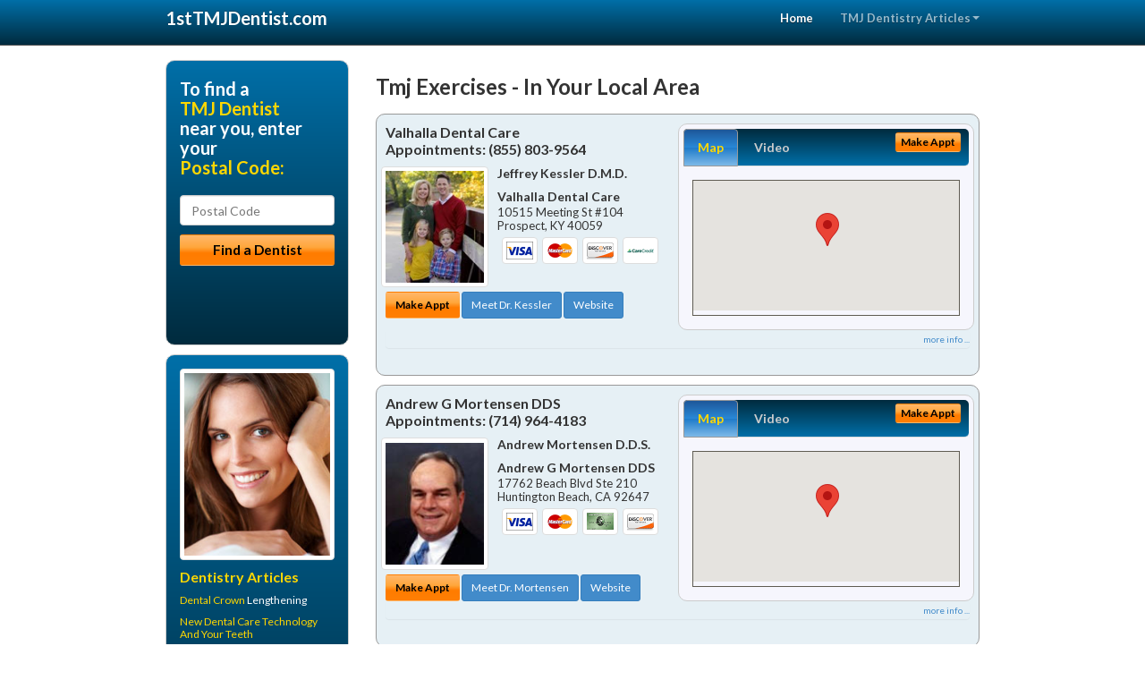

--- FILE ---
content_type: text/html; charset=utf-8
request_url: https://www.1sttmjdentist.com/tmj-exercises
body_size: 14730
content:


<!DOCTYPE html>

<html xmlns="http://www.w3.org/1999/xhtml">
<head id="Head1"><meta http-equiv="Content-Type" content="text/html; charset=iso-8859-1" /><meta name="viewport" content="width=device-width, initial-scale=1.0" /><meta http-equiv="X-UA-Compatible" content="IE=edge" /><title>Tmj Exercises</title>
<link rel="canonical" href="http://www.1sttmjdentist.com/virtualpage" /><meta name="robots" content="index, follow, noodp, archive, noydir" />






    <script type="text/javascript" src="//ajax.googleapis.com/ajax/libs/jquery/1.11.1/jquery.min.js"></script>
    <script type="text/javascript" src="/Content/Flowplayer/flowplayer.min.js"></script>
    <script type='text/javascript' >
        //<![CDATA[
        var _gaq = _gaq || [];        _gaq.push(['_setAccount', 'UA-2271452-11']);        _gaq.push(['_trackPageview']);        (function()        {            var ga = document.createElement('script');            ga.type = 'text/javascript'; ga.async = true;            ga.src = ('https:' == document.location.protocol ? 'https://ssl' : 'http://www') + '.google-analytics.com/ga.js';            var s = document.getElementsByTagName('script')[0]; s.parentNode.insertBefore(ga, s);         })();
        //]]>
    </script>
<meta name="google-site-verification" content="MpMkTkey0U3rM68L5RfXivU3i0mkAPTc7viwh26SsVw" />

        <script src="/content/scripts/jquery.expander.min.js"></script>

<link rel="stylesheet" href="//maxcdn.bootstrapcdn.com/bootstrap/3.2.0/css/bootstrap.min.css" /><link rel="stylesheet" href="/content/styles/national/bootstrap-overrides.css" /><link rel="stylesheet" href="/content/styles/national/bootstrap-theme.css" /><link rel="stylesheet" href="/content/styles/national/master.css" /><link href="//fonts.googleapis.com/css?family=Lato:300,400,700,900,300italic,400italic,700italic,900italic" rel="stylesheet" type="text/css" />
    <!--[if lt IE 9]>
      <script src="//html5shim.googlecode.com/svn/trunk/html5.js"></script>
    <![endif]-->

<script async src="//pagead2.googlesyndication.com/pagead/js/adsbygoogle.js"></script>
<script>
    (adsbygoogle = window.adsbygoogle || []).push({
        google_ad_client: "ca-pub-4280788974163449",
        enable_page_level_ads: true
    });
</script>

<meta name="description" content="What you need to know about tmj exercises. Find a local Temporomandibular Joint Disorder (TMD) dentist near you for the headache, facial and jaw pain relief you have been searching for. Learn about TMJ symptoms and treatment plans to reduce migraine, tinnitus and neck pain. Find a TMJ dentist in your area with cost saving offers, dental treatment financing options and answers to your dental insurance questions." /><meta name="keywords" content="tmj exercises, TMJ dentist, TMD dentist" /></head>
<body>
    
    

<div class="navbar navbar-inverse navbar-fixed-top" role="navigation">
        <div class="container">
            <div class="navbar-header">
                <button type="button" class="navbar-toggle pull-right" data-toggle="collapse" data-target=".navbar-ex1-collapse">
                    <span class="sr-only">Toggle navigation</span>
                    <span class="icon-bar"></span>
                    <span class="icon-bar"></span>
                    <span class="icon-bar"></span>
                </button>
                <a href="/" class="navbar-brand"><strong>1stTMJDentist.com</strong></a>
            </div>

            <div class="collapse navbar-collapse navbar-ex1-collapse" role="navigation">
                <ul class="nav navbar-nav navbar-right">
                    <li class="active"><a href="/">Home</a></li>
                    <li class="dropdown">
                        <a href="/article-index" class="dropdown-toggle" data-toggle="dropdown">TMJ Dentistry Articles<b class="caret"></b></a>
                        <ul class="dropdown-menu">
        
            <li><a href="/article-index#tmj1" >TMJ Relief</a></li>
        
            <li><a href="/article-index#tmj2" >Jaw Pain</a></li>
        
            <li><a href="/article-index#tmj3" >TMD Care</a></li>
        
            <li><a href="/article-index#tmj4" >TMJ Symptons</a></li>
        
                        </ul>
                    </li> 
                </ul>
            </div>
        </div>
    </div>
    
        <div class="container directory-wrapper">
            <div class="row">
                <!-- Features Row -->
                <div class="features_op1_row">
                    <!-- Feature -->
            
<div class="col-sm-9 col-sm-push-3 col-md-9 col-md-push-3">

    <h1 class="city-headline">Tmj Exercises - In Your Local Area</h1>
    
        
                  
                  

<div class="box-container-card"> 
<div class="row">                   
<div class="col-sm-6 card-left">

  <h2><span itemprop="name">Valhalla Dental Care</span><br />
  <span itemprop="telephone">Appointments: <span data-escapptphone="%28%38%35%35%29%20%38%30%33%2d%39%35%36%34" class="_apptphone_">(502) 420-2480</span></span></h2>
<div class="row"> 
<div class="col-xs-4 col-sm-5 card-photo">
    <span itemprop="photo">
    <img alt="Practice Photo" class="img-thumbnail" src="/media/user/11094/42990/2.jpg?t=9DBB3792" />
    
</span>
</div> 

<div class="col-xs-8 col-sm-7 card-info">   
<h3><span itemprop="name">Jeffrey Kessler D.M.D.</span></h3>
<h4><span itemprop="name">Valhalla Dental Care</span></h4>
<div itemprop="address" itemscope itemtype="http://schema.org/PostalAddress">
 <p><span itemprop="streetAddress">10515 Meeting St #104 </span></p>
                      <p><span itemprop="addressLocality">Prospect</span>, 
                          <span itemprop="addressRegion">KY</span> 
                          <span itemprop="postalCode">40059</span></p>                    
</div>
<div itemprop="geo" itemscope itemtype="http://schema.org/GeoCoordinates">
      <meta itemprop="latitude" content="38.3226609" />
      <meta itemprop="longitude" content="-85.5651598" />
</div>
<div class="card-cc-logos">

    <img alt="accepted credit card" class="img-thumbnail pull-left" src="/media/common/288/Visa_60x40.gif" title="my title" /><img alt="accepted credit card" class="img-thumbnail pull-left" src="/media/common/287/MasterCard_60x40.gif" title="my title" /><img alt="accepted credit card" class="img-thumbnail pull-left" src="/media/common/286/Discover_60x40.gif" title="my title" /><img alt="accepted credit card" class="img-thumbnail pull-left" src="/media/common/290/CareCredit_60x40.gif" title="my title" />

</div>  
</div>
</div>  <!-- end row --> 


<div class="row card-buttons"> 
<div class="btn-group btn-group-justified">
<div class="col-xs-12">
<a data-toggle="modal" href="#apptModal1489" class="btn btn-sm orange">Make Appt</a>
<a class="btn btn-sm btn-primary" href="/dentist/valhalla-dental-care/d1489">Meet Dr. Kessler</a> 
 
<a class="btn btn-sm btn-primary" href="http://www.tmjdentistlouisville.com" target="_blank">Website</a>
    
</div>
</div>                     
</div>   <!-- end card row buttons --> 

</div>  <!--end card left -->

<div class="col-sm-6 card-right hidden-xs">
<div class="nav-tabs-container">

   <ul class="nav nav-tabs">
      <li class="active"><a data-toggle="tab" href="#tab-map-1489">Map</a></li>

    
      <li><a data-toggle="tab" href="#tab-video-1489">Video</a></li>
        
   </ul>

   <div class="tab-content">
   <div id="tab-map-1489" class="tab-pane active">
       <div class="tab-map-container">
           <iframe src='/GoogleMap/Simple/1489/300px/145px' scrolling='no' frameborder='0' style='border:0px;width:300px;height:145px'></iframe>
 </div>
   </div>

    
   <div id="tab-video-1489" class="tab-pane"> 
        <div id="176cc881cf974827bddb7ef06e0f2acc" data-key="$9126899991629385" style="background-image:url(https://gen4videos.s3.amazonaws.com/Basic-Lumivid-2-4.jpg)"></div>
<script>
  flowplayer(document.getElementById("176cc881cf974827bddb7ef06e0f2acc"), {
    autoplay: false,
    adaptiveRatio: false,
    ratio: 9 / 16,
    splash: true,
    clip: {
      sources: [
        {
          type: "video/mp4",
          src: "http://gen4videos.s3.amazonaws.com/Basic-Lumivid-2.mp4"
        }
      ]
      ,
      subtitles: [
        {
          "default": false, // note the quotes around "default"!
          kind: "subtitles", srclang: "en", label: "English",
          src: "https://gen4videos.s3.amazonaws.com/Basic-Lumivid-2.vtt"
        }
      ]
    }
  });
</script>

   </div>
        
   </div>
    </div>


<a data-toggle="modal" href="#apptModal1489" class="btn btn-xs orange card-tab-button">Make Appt</a>
</div>  <!-- end card right -->
</div>  <!-- end row -->

<div class="row card-bottom">
<div class="col-xs-12 card-bottom">
<div class="panel-group" id="accordion-1489">
  <div class="panel panel-default">
    <div class="panel-heading"> 
        <a class="accordion-toggle" data-toggle="collapse" data-parent="#accordion-1489" href="#collapse-1489">
          more info ...
        </a>
    </div>
    <div id="collapse-1489" class="panel-collapse collapse">
      <div class="panel-body">
<div class="more-info-link">
<h2><a href="/dentist/valhalla-dental-care/d1489">Prospect TMJ Dentist</a> 
</h2>
</div>
<div itemprop="description">
<!-- insert three long-form benefits from the location profile, selected randomly -->

        <p>For comfortable tooth cleaning in the Norton Commons, Kentucky area, Dr. Jeffrey Kessler is known for having a gentle touch. The friendly team at Valhalla Dental Care provides dental hygiene treatments for a whiter smile.</p><p>Maintaining good dental hygiene is the foundation for healthy teeth and gums. We're committed to helping you have a lifetime of oral health.</p><p>For safe and professional teeth removal in the Norton Commons area, Dr. Jeffrey Kessler can help. If you need to have one tooth or several teeth extracted, you can trust our highly skilled team.</p><p>We're committed to your comfort and long-term oral health. We'll give you the gentle, professional care you deserve.</p><p>Jeffrey Kessler, D.M.D. is proud to be a trusted Norton Commons area Zoom!® teeth whitening dentist. Our patients love the short amount of time the tooth whitening treatment takes as much as they love the results.</p><p>You'll be able to relax in our comfortable surroundings. In just about an hour, you'll have a sparkling white smile!</p><p>Norton Commons area cosmetic dentistry at Valhalla Dental Care can produce amazingly natural-looking results! You can have a bright, healthy new smile after just one or two sessions with Jeffrey Kessler, D.M.D.. It's faster and more affordable than you may think.</p><p>Dr. Jeffrey Kessler is a popular Norton Commons area children's dentist known for his easy going and friendly approach. Our caring team is dedicated to your child's dental health.</p><p>We're happy to answer all of your questions. We want you and your children to feel comfortable, whether we're treating your toddler's baby teeth or your teenager's permanent teeth.</p>

    </div>
<!-- insert all the product logos defined at the location level -->
<div class="city-product-logos">
    <img alt="dental products" class="img-thumbnail" src="/media/common/427/zoom_footer_logo.gif" title="my title" /><img alt="dental products" class="img-thumbnail" src="/media/common/421/cerec_footer_logo.gif" title="my title" /><img alt="dental products" class="img-thumbnail" src="/media/common/22326/NTI-tss-plus-footer.jpg" title="my title" /><img alt="dental products" class="img-thumbnail" src="/media/common/30397/veneers-footer.jpg" title="my title" />

    </div>
</div>
</div>
      </div>
    </div>
  </div>
  </div>

 <!-- Appointment Form Modal -->
<div class="modal fade" id="apptModal1489" tabindex="-1" role="dialog" aria-labelledby="myModalLabel" aria-hidden="true">
    <div class="modal-dialog">
      <div class="modal-content">
        <div class="modal-header">
          <button type="button" class="close" data-dismiss="modal" aria-hidden="true">&times;</button>
          <h4 class="modal-title">Request an Appointment With Valhalla Dental Care</h4>
        </div>
        <div class="modal-body">
           <iframe style="border: 0px;" src="/appointment-form?id=1489" width="100%" height = "100%" ></iframe>
        </div>
        <div class="modal-footer">
          <button type="button" class="btn btn-primary" data-dismiss="modal">Close</button>
        </div>
      </div><!-- /.modal-content -->
    </div><!-- /.modal-dialog -->
  </div>

</div> <!-- end col -->

                  
              
                  
                  

<div class="box-container-card"> 
<div class="row">                   
<div class="col-sm-6 card-left">

  <h2><span itemprop="name">Andrew G Mortensen DDS</span><br />
  <span itemprop="telephone">Appointments: <span data-escapptphone="%28%37%31%34%29%20%39%36%34%2d%34%31%38%33" class="_apptphone_">(714) 964-4183</span></span></h2>
<div class="row"> 
<div class="col-xs-4 col-sm-5 card-photo">
    <span itemprop="photo">
    <img alt="Practice Photo" class="img-thumbnail" src="/media/user/11151/35268/DrMortensen.jpg?t=CEBAA677" />
    
</span>
</div> 

<div class="col-xs-8 col-sm-7 card-info">   
<h3><span itemprop="name">Andrew Mortensen D.D.S.</span></h3>
<h4><span itemprop="name">Andrew G Mortensen DDS</span></h4>
<div itemprop="address" itemscope itemtype="http://schema.org/PostalAddress">
 <p><span itemprop="streetAddress">17762 Beach Blvd Ste 210 </span></p>
                      <p><span itemprop="addressLocality">Huntington Beach</span>, 
                          <span itemprop="addressRegion">CA</span> 
                          <span itemprop="postalCode">92647</span></p>                    
</div>
<div itemprop="geo" itemscope itemtype="http://schema.org/GeoCoordinates">
      <meta itemprop="latitude" content="33.7039493" />
      <meta itemprop="longitude" content="-117.9885912" />
</div>
<div class="card-cc-logos">

    <img alt="accepted credit card" class="img-thumbnail pull-left" src="/media/common/288/Visa_60x40.gif" title="my title" /><img alt="accepted credit card" class="img-thumbnail pull-left" src="/media/common/287/MasterCard_60x40.gif" title="my title" /><img alt="accepted credit card" class="img-thumbnail pull-left" src="/media/common/284/AmEx_60x40.gif" title="my title" /><img alt="accepted credit card" class="img-thumbnail pull-left" src="/media/common/286/Discover_60x40.gif" title="my title" />

</div>  
</div>
</div>  <!-- end row --> 


<div class="row card-buttons"> 
<div class="btn-group btn-group-justified">
<div class="col-xs-12">
<a data-toggle="modal" href="#apptModal1547" class="btn btn-sm orange">Make Appt</a>
<a class="btn btn-sm btn-primary" href="/dentist/andrew-g-mortensen-dds/d1547">Meet Dr. Mortensen</a> 
 
<a class="btn btn-sm btn-primary" href="http://www.fountainvalleytmj.com" target="_blank">Website</a>
    
</div>
</div>                     
</div>   <!-- end card row buttons --> 

</div>  <!--end card left -->

<div class="col-sm-6 card-right hidden-xs">
<div class="nav-tabs-container">

   <ul class="nav nav-tabs">
      <li class="active"><a data-toggle="tab" href="#tab-map-1547">Map</a></li>

    
      <li><a data-toggle="tab" href="#tab-video-1547">Video</a></li>
        
   </ul>

   <div class="tab-content">
   <div id="tab-map-1547" class="tab-pane active">
       <div class="tab-map-container">
           <iframe src='/GoogleMap/Simple/1547/300px/145px' scrolling='no' frameborder='0' style='border:0px;width:300px;height:145px'></iframe>
 </div>
   </div>

    
   <div id="tab-video-1547" class="tab-pane"> 
        <div id="4f7b2cf7ad65436d83da0e584f377ade" data-key="$9126899991629385" style="background-image:url(https://gen4videos.s3.amazonaws.com/Dentistry-1-Still-5.jpg)"></div>
<script>
  flowplayer(document.getElementById("4f7b2cf7ad65436d83da0e584f377ade"), {
    autoplay: false,
    adaptiveRatio: false,
    ratio: 9 / 16,
    splash: true,
    clip: {
      sources: [
        {
          type: "video/mp4",
          src: "http://gen4videos.s3.amazonaws.com/Dentistry-1.mp4"
        }
      ]
      ,
      subtitles: [
        {
          "default": false, // note the quotes around "default"!
          kind: "subtitles", srclang: "en", label: "English",
          src: "https://gen4videos.s3.amazonaws.com/Dentistry-1.vtt"
        }
      ]
    }
  });
</script>

   </div>
        
   </div>
    </div>


<a data-toggle="modal" href="#apptModal1547" class="btn btn-xs orange card-tab-button">Make Appt</a>
</div>  <!-- end card right -->
</div>  <!-- end row -->

<div class="row card-bottom">
<div class="col-xs-12 card-bottom">
<div class="panel-group" id="accordion-1547">
  <div class="panel panel-default">
    <div class="panel-heading"> 
        <a class="accordion-toggle" data-toggle="collapse" data-parent="#accordion-1547" href="#collapse-1547">
          more info ...
        </a>
    </div>
    <div id="collapse-1547" class="panel-collapse collapse">
      <div class="panel-body">
<div class="more-info-link">
<h2><a href="/dentist/andrew-g-mortensen-dds/d1547">Huntington Beach TMJ Dentist</a> 
</h2>
</div>
<div itemprop="description">
<!-- insert three long-form benefits from the location profile, selected randomly -->

        <p>If you are missing one or more teeth, you'll want to talk with Fountain Valley area dental implant dentist Dr. Andrew Mortensen about replacements that look and feel as natural as your own teeth. If dentures are causing you problems, you may consider dental implants. Unlike dentures, which can be removed, Dr. Mortensen offers dental implants that are permanently anchored into the jaw itself.</p><p>For safe and professional teeth removal in the Fountain Valley area, Dr. Andrew Mortensen can help. If you need to have one tooth or several teeth extracted, you can trust our highly skilled team.</p><p>We're committed to your comfort and long-term oral health. We'll give you the gentle, professional care you deserve.</p><p>Andrew G Mortensen DDS is a trusted Fountain Valley area NTI-tss plus provider. Our highly-trained team fit you with a custom bite guard designed to relieve headaches and migraines caused by jaw clenching during sleep.</p><p>Each person is unique. Our experienced team will provide you with the individualized care you deserve for your situation.</p><p>Andrew Mortensen, D.D.S. is proud to be a trusted Fountain Valley area Zoom!® teeth whitening dentist. Our patients love the short amount of time the tooth whitening treatment takes as much as they love the results.</p><p>You'll be able to relax in our comfortable surroundings. In just about an hour, you'll have a sparkling white smile!</p><p>Fountain Valley area Invisalign® dentist Andrew Mortensen, D.D.S. is happy to provide your new clear braces. At Andrew G Mortensen DDS, we want you to have the straight teeth and beautiful smile you desire.</p><p>We're happy to assess your needs create your individual treatment plan for braces. You may be able to have your new Invisalign® aligners sooner than you think!</p>

    </div>
<!-- insert all the product logos defined at the location level -->
<div class="city-product-logos">
    <img alt="dental products" class="img-thumbnail" src="/media/common/427/zoom_footer_logo.gif" title="my title" /><img alt="dental products" class="img-thumbnail" src="/media/common/423/invisalign_footer_logo.gif" title="my title" /><img alt="dental products" class="img-thumbnail" src="/media/common/422/diagnodent_footer_logo.gif" title="my title" /><img alt="dental products" class="img-thumbnail" src="/media/common/22326/NTI-tss-plus-footer.jpg" title="my title" />

    </div>
</div>
</div>
      </div>
    </div>
  </div>
  </div>

 <!-- Appointment Form Modal -->
<div class="modal fade" id="apptModal1547" tabindex="-1" role="dialog" aria-labelledby="myModalLabel" aria-hidden="true">
    <div class="modal-dialog">
      <div class="modal-content">
        <div class="modal-header">
          <button type="button" class="close" data-dismiss="modal" aria-hidden="true">&times;</button>
          <h4 class="modal-title">Request an Appointment With Andrew G Mortensen DDS</h4>
        </div>
        <div class="modal-body">
           <iframe style="border: 0px;" src="/appointment-form?id=1547" width="100%" height = "100%" ></iframe>
        </div>
        <div class="modal-footer">
          <button type="button" class="btn btn-primary" data-dismiss="modal">Close</button>
        </div>
      </div><!-- /.modal-content -->
    </div><!-- /.modal-dialog -->
  </div>

</div> <!-- end col -->

                  
              
                  
                  

<div class="box-container-card"> 
<div class="row">                   
<div class="col-sm-6 card-left">

  <h2><span itemprop="name">Dameron and Team</span><br />
  <span itemprop="telephone">Appointments: <span data-escapptphone="%28%36%30%32%29%20%39%39%32%2d%31%33%38%34" class="_apptphone_">(602) 992-1384</span></span></h2>
<div class="row"> 
<div class="col-xs-4 col-sm-5 card-photo">
    <span itemprop="photo">
    <img alt="Practice Photo" class="img-thumbnail" src="/media/user/11117/30483/drdameron.jpg?t=7F8F2EA9" />
    
</span>
</div> 

<div class="col-xs-8 col-sm-7 card-info">   
<h3><span itemprop="name">Brett Dameron D.D.S.</span></h3>
<h4><span itemprop="name">Dameron and Team</span></h4>
<div itemprop="address" itemscope itemtype="http://schema.org/PostalAddress">
 <p><span itemprop="streetAddress">12320 N 32nd St, Ste 1 </span></p>
                      <p><span itemprop="addressLocality">Phoenix</span>, 
                          <span itemprop="addressRegion">AZ</span> 
                          <span itemprop="postalCode">85032</span></p>                    
</div>
<div itemprop="geo" itemscope itemtype="http://schema.org/GeoCoordinates">
      <meta itemprop="latitude" content="33.5989017" />
      <meta itemprop="longitude" content="-112.0136834" />
</div>
<div class="card-cc-logos">

    <img alt="accepted credit card" class="img-thumbnail pull-left" src="/media/common/288/Visa_60x40.gif" title="my title" /><img alt="accepted credit card" class="img-thumbnail pull-left" src="/media/common/287/MasterCard_60x40.gif" title="my title" /><img alt="accepted credit card" class="img-thumbnail pull-left" src="/media/common/284/AmEx_60x40.gif" title="my title" /><img alt="accepted credit card" class="img-thumbnail pull-left" src="/media/common/286/Discover_60x40.gif" title="my title" /><img alt="accepted credit card" class="img-thumbnail pull-left" src="/media/common/290/CareCredit_60x40.gif" title="my title" />

</div>  
</div>
</div>  <!-- end row --> 


<div class="row card-buttons"> 
<div class="btn-group btn-group-justified">
<div class="col-xs-12">
<a data-toggle="modal" href="#apptModal1513" class="btn btn-sm orange">Make Appt</a>
<a class="btn btn-sm btn-primary" href="/dentist/dameron-and-team/d1513">Meet Dr. Dameron</a> 
 
<a class="btn btn-sm btn-primary" href="http://www.phoenixcosmeticdentalcare.com" target="_blank">Website</a>
    
</div>
</div>                     
</div>   <!-- end card row buttons --> 

</div>  <!--end card left -->

<div class="col-sm-6 card-right hidden-xs">
<div class="nav-tabs-container">

   <ul class="nav nav-tabs">
      <li class="active"><a data-toggle="tab" href="#tab-map-1513">Map</a></li>

    
      <li><a data-toggle="tab" href="#tab-video-1513">Video</a></li>
        
   </ul>

   <div class="tab-content">
   <div id="tab-map-1513" class="tab-pane active">
       <div class="tab-map-container">
           <iframe src='/GoogleMap/Simple/1513/300px/145px' scrolling='no' frameborder='0' style='border:0px;width:300px;height:145px'></iframe>
 </div>
   </div>

    
   <div id="tab-video-1513" class="tab-pane"> 
        <div id="202b7bceebf641fc845df34d335f00cb" data-key="$9126899991629385" style="background-image:url(/video/image/11117/1410/Title%201_1_to_3.jpg?t=C1C7D7A3D491497F9CD75AD3D9DF3585)"></div>
<script>
  flowplayer(document.getElementById("202b7bceebf641fc845df34d335f00cb"), {
    autoplay: false,
    adaptiveRatio: false,
    ratio: 9 / 16,
    splash: true,
    clip: {
      sources: [
        {
          type: "video/mp4",
          src: "http://idaportals.blob.core.windows.net/customervideos/11117/1-5-11117-33e33e418c9d4806ad5b0cd821697509.mp4"
        }
      ]
    }
  });
</script>

   </div>
        
   </div>
    </div>


<a data-toggle="modal" href="#apptModal1513" class="btn btn-xs orange card-tab-button">Make Appt</a>
</div>  <!-- end card right -->
</div>  <!-- end row -->

<div class="row card-bottom">
<div class="col-xs-12 card-bottom">
<div class="panel-group" id="accordion-1513">
  <div class="panel panel-default">
    <div class="panel-heading"> 
        <a class="accordion-toggle" data-toggle="collapse" data-parent="#accordion-1513" href="#collapse-1513">
          more info ...
        </a>
    </div>
    <div id="collapse-1513" class="panel-collapse collapse">
      <div class="panel-body">
<div class="more-info-link">
<h2><a href="/dentist/dameron-and-team/d1513">Phoenix TMJ Dentist</a> 
</h2>
</div>
<div itemprop="description">
<!-- insert three long-form benefits from the location profile, selected randomly -->

        <p>One of the first things people notice is your smile. All it takes is a single appointment or two with Phoenix area dentist Brett Dameron, D.D.S., and you, too, can have the winning, healthy-looking smile you've always wanted. The beautiful cosmetic results you'll get from Dameron and Team can be immediate and dramatic!</p><p>Dameron and Team is a trusted Phoenix area dental implants practice providing natural-looking, comfortable tooth replacement. We make it our mission to use a gentle touch during the process.</p><p>We hold ourselves to the highest standards to replace missing teeth and provide you with natural-looking results. Our goal is to restore your confidence and your bright, healthy smile.</p><p>If you're looking for dentures that look great and last, look no further than Dameron and Team located in the Phoenix, AZ area. Brett Dameron, D.D.S. will assess your needs and fit you with durable, comfortable, natural-looking dentures - at a price you can afford.</p><p>Let highly regarded Phoenix area teeth whitening dentist Dr. Dameron help you reclaim your smile with the best professional tooth whitening methods for you. At Dameron and Team, our aim is to provide you with natural looking teeth so you can be proud of your smile.</p><p>It doesn't matter if your teeth are lightly stained from drinking coffee or tea, or if your tooth enamel is discolored. We'll provide you with a whiter, brighter smile.</p><p>At Dameron and Team, we specialize in second opinions. Phoenix area dentist Brett Dameron, D.D.S. encourages you to ask as many questions as you'd like about any aspect of a procedure that has been recommended to you by another dentist. Second opinions may even expand the number of options that may be available to you. Dr. Dameron serves the city of Phoenix and the surrounding area in Arizona.</p>

    </div>
<!-- insert all the product logos defined at the location level -->
<div class="city-product-logos">
    <img alt="dental products" class="img-thumbnail" src="/media/common/421/cerec_footer_logo.gif" title="my title" /><img alt="dental products" class="img-thumbnail" src="/media/common/423/invisalign_footer_logo.gif" title="my title" />

    </div>
</div>
</div>
      </div>
    </div>
  </div>
  </div>

 <!-- Appointment Form Modal -->
<div class="modal fade" id="apptModal1513" tabindex="-1" role="dialog" aria-labelledby="myModalLabel" aria-hidden="true">
    <div class="modal-dialog">
      <div class="modal-content">
        <div class="modal-header">
          <button type="button" class="close" data-dismiss="modal" aria-hidden="true">&times;</button>
          <h4 class="modal-title">Request an Appointment With Dameron and Team</h4>
        </div>
        <div class="modal-body">
           <iframe style="border: 0px;" src="/appointment-form?id=1513" width="100%" height = "100%" ></iframe>
        </div>
        <div class="modal-footer">
          <button type="button" class="btn btn-primary" data-dismiss="modal">Close</button>
        </div>
      </div><!-- /.modal-content -->
    </div><!-- /.modal-dialog -->
  </div>

</div> <!-- end col -->

                  
              
<div class="well well-sm">
    <div class="virtual-listings">  
    <h2>More TMJ Dentists in the Phoenix, AZ Area Near You</h2>
    <div class="row">
        
                <div class="col-md-6">
                    <p>Maple Dental Center<br />
                        5000 Maple Ave<br />
                        Dallas, TX, 75235-8213<br />
                        (214) 219-3719</p>
                </div>
            
                <div class="col-md-6">
                    <p>THOMAS BORBOTSINA D.D.S. <br />
                        179 LOWELL ST<br />
                        MANCHESTER, NH, 3104<br />
                        (603) 625-5781</p>
                </div>
            
    </div>

<h2><a href="//internetdentalalliance.com" target="_blank">Doctor - Activate Your Free 1stTMJDentist Directory Listing</a></h2>

<div class="row">
        
                <div class="col-md-6">
                    <p>BRANDON KENT FARRELL D.D.S. PA II<br />
                        1300 BRIDGE BARRIER RD<br />
                        CAROLINA BEACH, NC, 28428<br />
                        (910) 458-9401</p>
                </div>
            
                <div class="col-md-6">
                    <p>WILLIAM A BILODEAU DMD PA <br />
                        76 NORTHEASTERN BLVD STE 27A<br />
                        NASHUA, NH, 3062<br />
                        (603) 881-4022</p>
                </div>
            
    </div>
    </div>

<!-- LTL-Redis:ezN9LXsxNX0te3Rtai1leGVyY2lzZXN9fHszfS17MTV9LXtOYXRpb25hbERpcmVjdG9yeVZpcnR1YWxQYWdlfS17VmlydHVhbFBhZ2V9LXsvdG1qLWV4ZXJjaXNlc30= -->


    <div class="virtual-articles">
        
                <div class="article-item expandable">
                    <h2>Subliminal Stuff: Teeth Grinding and TMJ</h2>
                    <img id="ArticleImage" class="img-thumbnail" src="/media/common/219/200x150px_0048.jpg" alt="" />

                    <p>Sensitivity to heat and cold. Loosened teeth, fractures, and a debilitating headache. All this can occur while you sleep - from grinding your teeth. <a href="https://www.1stdentist.com">Dentistry</a> calls it bruxism.</p>
<p>Talk about shell shock. Dentists see evidence of life in the fast lane everyday. As many as 90 percent of us grind our teeth each night, on the average of five episodes per evening. The bite force is so powerful - over 200 pounds per square inch - and the noise so fearful, you cannot physically duplicate this phenomenon when you're wide awake. While you're sleeping, a lot of damage is being done that could be causing <a href="https://www.1sttmjdentist.com/a/432/tmj-symptoms">TMJ symptoms</a>.</p>
<p>Bruxing seems to be associated with the REM stage of sleep, that never-never land where dreaming and rapid eye movement occur. There is some evidence that a bite out of alignment contributes to bruxing, but most agree stress is the problem. Or, even more alarming, the anticipation of stress.</p>
<p>Most people learn about a bruxing habit from the spouse who has to put up with it every night. More clues; waking up in the morning with jaw pain, jaw popping, jaw clicking, migraine or muscle fatigue and loose teeth.</p>
<p>Physical therapy, muscle relaxants and, sometimes, a custom dental appliance can help. But learning how to handle the stress in your life could salvage more than your teeth and help eliminate <a href="https://www.1sttmjdentist.com">TMJ syndrome</a>.</p>

                    <div class="author-box">
                        <!-- if the article has no author, display the following author box -->
                        <!-- there is really no need to use variable content here since only one. Just inline the html. -->
                        <img src="/content/images/Jim-4.jpg" style="width:40px;" alt="Jim Du Molin" />
                        <p><a href="https://plus.google.com/111631360758184447347/about?rel=author" onclick="javascript:_gaq.push(['_trackEvent','outbound-article','http://plus.google.com']);">+Jim Du Molin</a> is a leading Internet search expert helping individuals and families connect with the right dentist in their area. Visit his <a href="/author">author page</a>.</p>
                    </div>
                </div>
            
                <div class="article-item expandable">
                    <h2>Temporomandibular Joint Syndrome</h2>
                    <img id="ArticleImage" class="img-thumbnail" src="/media/common/1080/200x150px_0115.jpg" alt="" />

                    <p>A tooth that aches in the morning can result from teeth grinding during sleep. Teeth clenching can usually be treated. Are you troubled by a jaw popping or jaw clicking sensation, or jaw pain when you eat? You may be suffering from a dental problem that has nothing to do with teeth or gums. We call it <a href="https://www.1sttmjdentist.com">TMJ disorder</a>.</p>
<p>TMJ is short for temporomandibular joint, which is the hinge attaching your jaw to your skull. Temporomandibular Joint syndrome usually means that there's a misalignment within the network of muscles, bones, and joints that make up this hinge. When your hinge isn't coming together as it should, the jawbone grates on sensitive tissues and other bones. Sometimes the pain can be intense and cause a migraine headache. Sometimes the jaw popping is merely annoying.</p>
<p>Regardless of pain level, you should be concerned. It's important to have a thorough evaluation, before permanent damage is done, especially since <a href="https://www.1sttmjdentist.com/a/154/tmj-syndrome">TMJ syndrome</a> can often mimic symptoms of other medical problems (sinus infections especially) and escape identification.</p>
<p>Every TMJ case is unique. But your dentist probably has plenty of experience treating this common disorder. His or her response may be minor tooth reshaping, mouth splints, or possibly muscle relaxants. Sometimes a simple massage is effective to control pain. Only in rare cases is there a need for surgery to correct TMJ disorder.</p>
<p>If you feel you're experiencing symptoms of TMJ syndrome, please call your <a href="https://www.1stdentist.com">dentist</a> immediately. He or she can provide a thorough evaluation and recommend corrective measures, before the problem escalates.</p>

                    <div class="author-box">
                        <!-- if the article has no author, display the following author box -->
                        <!-- there is really no need to use variable content here since only one. Just inline the html. -->
                        <img src="/content/images/Jim-4.jpg" style="width:40px;" alt="Jim Du Molin" />
                        <p><a href="https://plus.google.com/111631360758184447347/about?rel=author" onclick="javascript:_gaq.push(['_trackEvent','outbound-article','http://plus.google.com']);">+Jim Du Molin</a> is a leading Internet search expert helping individuals and families connect with the right dentist in their area. Visit his <a href="/author">author page</a>.</p>
                    </div>
                </div>
            
    </div>
</div>




</div>

    


            
    

<div class="col-sm-3 col-sm-pull-9 hidden-xs">
       <div class="box-container-form">
       <h3>To find a<br /><span class="gold">TMJ Dentist</span><br />near you, enter your<br /><span class="gold">Postal Code:</span></h3>
                        <form role="form" method="get" action="/search">
                        <input class="form-control" type="text" placeholder="Postal Code" name="q">
                        <input type="submit" value="Find a Dentist" class="btn btn-sm btn-block orange">
                        </form>
 <div class="bbbgplus-side">
<!-- Removed G+ Logo - VM 2017-06-21
<a href="https://plus.google.com/+1sttmjdentist" rel="publisher" class="pull-right hidden-sm" target="_blank">
    <img src="https://ssl.gstatic.com/images/icons/gplus-32.png" alt="" style="border:none;padding:0;margin:0;" />
</a> 
-->
<iframe src="//seal-goldengate.bbb.org/logo/rbhzbus/iframe/internet-dental-alliance-58460.html" width="100" height="38" frameborder="0" marginwidth="0" marginheight="0" scrolling="no"></iframe>
</div> 
</div>

<div class="box-container-articles">
<img id="Image1" class="img-thumbnail" src="/media/common/37223/200x250-054.jpg" alt="" />                              
<h3>Dentistry Articles</h3>
<div class="articles-sidebar">
        
            <p><a href="https://www.1stcosmeticdentist.com/a/269/dental-crown">Dental Crown</a> Lengthening</p>
        
            <p><a href="https://www.1stsedationdentist.com/a/454/dental-care-technology">New Dental Care Technology And Your Teeth</a></p>
        
            <p><a href="https://www.1stpediatricdentist.com/a/390/baby-teeth">Dental Care: the Baby Teeth</a>, What To Expect</p>
        
            <p><a href="https://www.1stdentalfinancing.com/a/1091/general-dentistry">General Dentistry</a>: Frequently Asked Questions</p>
        
            <p><a href="https://www.1stdentalimplants.com/a/208/dental-implants">Dental Implants</a> - An Alternative To Missing Teeth: Are You A Candidate for Implant Dentistry?</p>
        
            <p>Replacement of Missing Teeth With <a href="https://www.1stdentalimplants.com/a/165/implant-dentistry">Implant Dentistry</a></p>
        
</div>
 </div>

<br />

<!-- Start -->
<script async src="//pagead2.googlesyndication.com/pagead/js/adsbygoogle.js"></script>
<!-- VirtualPage-LeftBar -->
<ins class="adsbygoogle"
     style="display:inline-block;width:205px;height:300px"
     data-ad-client="ca-pub-4280788974163449"
     data-ad-slot="4950332411"></ins>
<script>
(adsbygoogle = window.adsbygoogle || []).push({});
</script>
<!-- End --> 



  <div class="modal fade" id="top15Modal" tabindex="-1" role="dialog" aria-labelledby="myModalLabel" aria-hidden="true">
    <div class="modal-dialog">
      <div class="modal-content">
        <div class="modal-header">
          <button type="button" class="close" data-dismiss="modal" aria-hidden="true">&times;</button>
          <h4 class="modal-title">Top 15 Things To Know Before You Select a Dentist</h4>
        </div>
        <div class="modal-body">
           <iframe style="border: 0px;" src="/top15" width="100%" height = "100%" ></iframe>
        </div>
        <div class="modal-footer">
          <button type="button" class="btn btn-primary" data-dismiss="modal">Close</button>
        </div>
      </div><!-- /.modal-content -->
    </div><!-- /.modal-dialog -->
  </div><!-- /.modal -->


 </div>

                </div>
            </div>
        </div>
    
    

<footer id="footer">
        <div class="container">            
            <div class="row credits">
                <div class="col-md-12">                    
                    <div class="row copyright">
                        <div class="col-md-12">
                        <h4>To find a TMJ Dentist near you, enter your postal code below.</h4>
                        <div class="footer-form">
                        <form role="form" method="get" action="/search">
                        <input class="form-control" type="text" placeholder="Enter Your Postal Code Here" name="q">
                        <input type="submit" value="Click Here To Find a Dentist" class="btn btn-md btn-block orange">
                        </form>
                        </div>
                        
<p>&copy; 2026, Internet Dental Alliance, Inc. All Rights Reserved.<br /><a href="/about">About Us</a> - <a href="/article-index">About TMJ Dentistry</a> - <a href="/terms" rel="nofollow">Terms of Service Agreement</a> - <a href="/privacy" rel="nofollow">Privacy Policy</a> - <a href="/privacy#AccessibilityStatement" rel="nofollow">Accessibility Statement</a> - <a href="https://www.internetdentalalliance.com" target="_blank">Doctor Registration</a></p>
         </div>
                    </div>
                </div>            
            </div>
        </div>
    </footer>

    <script>
        $(document).ready(function () {
            $('div.expandable').expander({
                slicePoint: 300
            });
        });
</script>  

 
    
<script type="text/javascript">
$("._apptphone_").replaceWith(function () {{ return unescape($(this).attr("data-escapptphone")); }});
</script>

<!-- Scripts -->       
<script type="text/javascript" src="//maxcdn.bootstrapcdn.com/bootstrap/3.2.0/js/bootstrap.min.js"></script>
</body>
</html>

--- FILE ---
content_type: text/html; charset=utf-8
request_url: https://www.google.com/recaptcha/api2/aframe
body_size: 268
content:
<!DOCTYPE HTML><html><head><meta http-equiv="content-type" content="text/html; charset=UTF-8"></head><body><script nonce="C9FbQvF2-6hTzHERxnHgUQ">/** Anti-fraud and anti-abuse applications only. See google.com/recaptcha */ try{var clients={'sodar':'https://pagead2.googlesyndication.com/pagead/sodar?'};window.addEventListener("message",function(a){try{if(a.source===window.parent){var b=JSON.parse(a.data);var c=clients[b['id']];if(c){var d=document.createElement('img');d.src=c+b['params']+'&rc='+(localStorage.getItem("rc::a")?sessionStorage.getItem("rc::b"):"");window.document.body.appendChild(d);sessionStorage.setItem("rc::e",parseInt(sessionStorage.getItem("rc::e")||0)+1);localStorage.setItem("rc::h",'1768971885868');}}}catch(b){}});window.parent.postMessage("_grecaptcha_ready", "*");}catch(b){}</script></body></html>